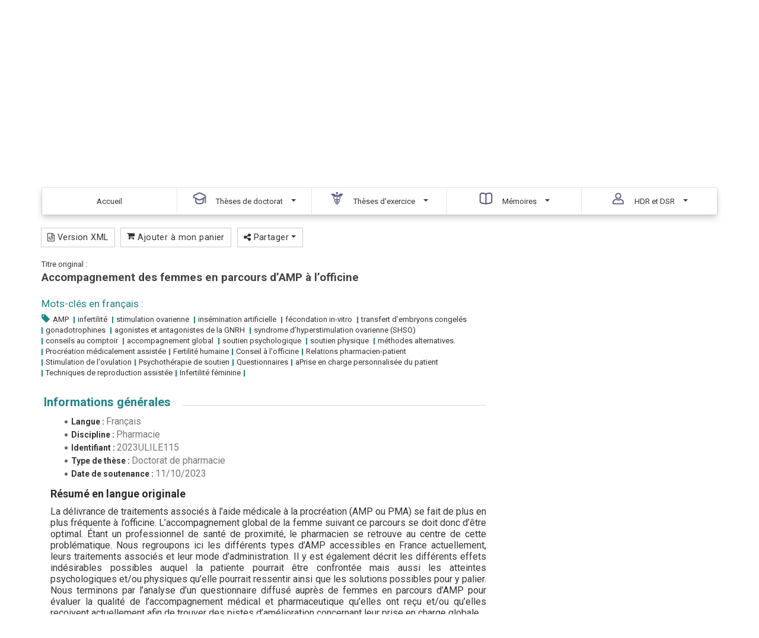

--- FILE ---
content_type: text/html;charset=utf-8
request_url: https://pepite.univ-lille.fr/ori-oai-search/notice/view/univ-lille-41675
body_size: 11138
content:
<!doctype html>
<html id="page_html" lang="fr">
<head>
<meta content="text/html; charset=UTF-8" http-equiv="Content-Type" />
<meta content="2 days" name="revisit-after" />
<meta content="fr" http-equiv="content-language" />
<meta content="width=device-width, initial-scale=1" name="viewport" />

<title>Pépite&#160;|&#160;Accompagnement des femmes en parcours d’AMP à l’officine</title>

<link href="https://pepite.univ-lille.fr/ori-oai-search/js/bootstrap/css/bootstrap.min.css" media="screen" rel="stylesheet" type="text/css"/>
<link href="https://pepite.univ-lille.fr/ori-oai-search/js/rgaa_bibliotheques_javascript-master/bower_components/bootstrapaccessibilityplugin/plugins/css/bootstrap-accessibility.css" rel="stylesheet" type="text/css"/>
<link href="https://pepite.univ-lille.fr/ori-oai-search/js/bootstrap-datepicker/css/bootstrap-datepicker.min.css" rel="stylesheet" type="text/css" />
<link href="https://pepite.univ-lille.fr/ori-oai-search/css/fonts/font-mesr-icons/style.css" rel="stylesheet" type="text/css" />
<link href="https://pepite.univ-lille.fr/ori-oai-search/css/fonts/fontello-supnum/css/fontello.css" rel="stylesheet" type="text/css" />
<link href="https://pepite.univ-lille.fr/ori-oai-search/css/fonts/font-awesome/css/font-awesome.min.css" rel="stylesheet" type="text/css"/>
<link href="https://pepite.univ-lille.fr/ori-oai-search/css/fonts/Open_Sans_Condensed/style.css" rel="stylesheet" type="text/css" />
<link href="https://pepite.univ-lille.fr/ori-oai-search/css/jquery-themes/start/jquery-ui-1.8.9.custom.css" rel="stylesheet" type="text/css" />
<link href="https://pepite.univ-lille.fr/ori-oai-search/css/jquery-autocomplete/jquery.autocomplete.css" rel="stylesheet" type="text/css" />
<link href="https://pepite.univ-lille.fr/ori-oai-search/js/fancybox2/source/jquery.fancybox.css?v=2.1.5" rel="stylesheet" type="text/css" />




<link href="https://pepite.univ-lille.fr/ori-oai-search/css/ori-oai-search.css" rel="stylesheet" type="text/css"/>
<link rel="stylesheet" href="https://pepite.univ-lille.fr/ori-oai-search/css/oos-print.css" type="text/css" media="print"/>
<link rel="stylesheet" href="https://pepite.univ-lille.fr/ori-oai-search/css/oos-print-custom.css" type="text/css" media="print"/>
<link rel="icon" type="image/png" href="https://pepite.univ-lille.fr/ori-oai-search/media/favicon.png"/>
<link rel="shortcut icon" type="image/x-icon" href="https://pepite.univ-lille.fr/ori-oai-search/media/favicon.ico"/>
<link rel="search" type="application/opensearchdescription+xml" title="Moteur de recherche ORI-OAI sur tous les formats" href="https://pepite.univ-lille.fr/ori-oai-search/opensearch/simple_all.xml"/>
<link rel="search" type="application/opensearchdescription+xml" title="Moteur de recherche ORI-OAI (ressources documentaires)" href="https://pepite.univ-lille.fr/ori-oai-search/opensearch/simple_dc.xml"/>
<link rel="search" type="application/opensearchdescription+xml" title="Moteur de recherche ORI-OAI (th\u00E8ses)" href="https://pepite.univ-lille.fr/ori-oai-search/opensearch/simple_tef.xml"/>
<link rel="search" type="application/opensearchdescription+xml" title="Moteur de recherche ORI-OAI (th\u00E8ses doctorat)" href="https://pepite.univ-lille.fr/ori-oai-search/opensearch/simple_tef_doctorat.xml"/>
<link rel="search" type="application/opensearchdescription+xml" title="Moteur de recherche ORI-OAI (th\u00E8ses exercice)" href="https://pepite.univ-lille.fr/ori-oai-search/opensearch/simple_tef_theses_exercice.xml"/>
<link rel="search" type="application/opensearchdescription+xml" title="Moteur de recherche ORI-OAI (M\u00E9moires HDRDSR)" href="https://pepite.univ-lille.fr/ori-oai-search/opensearch/simple_tef_hdrdsr.xml"/>
<link rel="unapi-server" type="application/xml" title="unAPI" href="https://pepite.univ-lille.fr/ori-oai-search/unAPI.html" />
<meta name="description" content="La délivrance de traitements associés à l’aide médicale à la procréation (AMP ou&#10;PMA) se fait de plus en plus fréquente à l’officine.&#10;L’accompagnement global de la femme suivant ce parcours se doit donc d’être&#10;optimal. Étant un professionnel de santé de proximité, le pharmacien se retrouve&#10;au centre de cette problématique. Nous regroupons ici les différents types&#10;d’AMP accessibles en France actuellement, leurs traitements associés et leur&#10;mode d’administration. Il y est également décrit les différents effets indésirables&#10;possibles auquel la patiente pourrait être confrontée mais aussi les atteintes&#10;psychologiques et/ou physiques qu’elle pourrait ressentir ainsi que les&#10;solutions possibles pour y palier.&#10;Nous terminons par l’analyse d’un questionnaire diffusé auprès de femmes en&#10;parcours d’AMP pour évaluer la qualité de l’accompagnement médical et&#10;pharmaceutique qu’elles ont reçu et/ou qu’elles reçoivent actuellement afin de&#10;trouver des pistes d’amélioration concernant leur prise en charge globale."/><meta name="keywords" content="AMP , infertilité , stimulation ovarienne , insémination artificielle , fécondation in-vitro , transfert d’embryons congelés , gonadotrophines , agonistes et antagonistes de la GNRH , syndrome d’hyperstimulation ovarienne&#10;(SHSO) , conseils au comptoir , accompagnement global , soutien psychologique , soutien physique , méthodes alternatives."/></head>
<body class="pagetype-notice render-servlet ff">
<script type="text/javascript">
function addScript(url, content) {
var stringResult = '\x3Cscr' + 'ipt type="text/javascript"';
if (url!='') {
stringResult = stringResult + ' src="' + url + '"';
}
stringResult = stringResult + '>';
if (content!='') {
stringResult = stringResult + content;
}
stringResult = stringResult + '\x3C/scr' + 'ipt>';
document.write(stringResult);
}	
var loadScripts = document.getElementById("orioaisearchLoadedScripts")==null;
if (loadScripts) {
addScript("https://pepite.univ-lille.fr/ori-oai-search/js/jquery-1.9.1.min.js", "");
if (false && up && up.jQuery)
addScript("", "var jQuery = up.jQuery.noConflict(true);	var $ = up.jQuery;");
else addScript("", "var jQuery = $.noConflict(true);	var $ = jQuery;");
addScript("https://pepite.univ-lille.fr/ori-oai-search/js/jquery-ui-1.10.4.custom/js/jquery-ui-1.10.4.custom.min.js", "");addScript("https://pepite.univ-lille.fr/ori-oai-search/js/jquery-ui-1.10.4.custom/js/jquery.ui.datepicker-fr.js", "");
addScript("https://pepite.univ-lille.fr/ori-oai-search/js/jquery.browser.js", "");
addScript("https://pepite.univ-lille.fr/ori-oai-search/js/jquery-sticky-kit/jquery.sticky-kit.min.js", "");
addScript("https://pepite.univ-lille.fr/ori-oai-search/js/jwplayer-6.12/jwplayer.js", "");
addScript("https://pepite.univ-lille.fr/ori-oai-search/js/bootstrap/js/bootstrap.min.js", "");
addScript("https://pepite.univ-lille.fr/ori-oai-search/js/jquery.jNice.js", "");
addScript("https://pepite.univ-lille.fr/ori-oai-search/js/fancybox2/source/jquery.fancybox.pack.js?v=2.1.5", "");
var loadedScriptsTag = document.createElement("div");
loadedScriptsTag.setAttribute("id", "orioaisearchLoadedScripts");
loadedScriptsTag.setAttribute("style", "display: none;");
document.getElementsByTagName("body")[0].appendChild(loadedScriptsTag);
}
</script>
<div id="ori-oai-search" class="pagetype-notice render-servlet">
<nav id="header-top-links" class="navbar navbar-inverse" role="navigation">
<div class="container-fluid container">
<div class="navbar-header">
<button type="button" class="navbar-toggle" 
data-toggle="collapse"
data-target="#header-top-links-nav-content">
<span class="sr-only">Menu</span>
<span class="icon-bar"></span>
<span class="icon-bar"></span>
<span class="icon-bar"></span>
</button>
</div>
<div class="collapse navbar-collapse" id="header-top-links-nav-content">

</div>
</div>
</nav><header id="header" class="head-1 ">
<script src="https://ubib.libanswers.com/load_chat.php?hash=bf351124ea9747e78a3b67de930fd2f6"></script>






<link rel="icon" type="image/png" href="https://pepite-test.univ-lille.fr/ori-oai-search/media/favicon.png"/>
<link rel="shortcut icon" type="image/x-icon" href="https://pepite-test.univ-lille.fr/ori-oai-search/media/favicon.ico"/>
<div class="container">
<div class="zone-identite-container">
<div id="zone-identite">
<div class="logo-wrapper">
<div id="logo" class="logo_site" tabindex="0">

<a href="https://pepite.univ-lille.fr/ori-oai-search/dispatch.html">

<img src="https://pro.univ-lille.fr/typo3conf/ext/ul2fpfb/Resources/Public/assets/img/logos/logo-pepite.png" alt="retour acceuil" style="height: 100px;"></a>
</div>
</div>
<div class="header-right">
<div class="logo-Ulille">
<a href="#"><img src="https://www.univ-lille.fr/typo3conf/ext/ul2fpfb/Resources/Public/assets/img/UL-ROSE-dark-2014.svg" alt="UniversitÃ© de Lille" class="logo-ulille"></a>
</div>
<ul class="list-inline menu-alt">

<li class="menu-alt-item"><a href="https://pepite.univ-lille.fr/ori-oai-search/page.html?pageId=contact" class="menu-alt-item-link" title="Contact">Contact</a></li>
<li class="menu-alt-item"><a href="https://pepite.univ-lille.fr/ori-oai-search/page.html?pageId=aide" class="menu-alt-item-link" title="Aide">Aide</a></li>

<li class="menu-alt-item"><a href="https://www.univ-lille.fr/accessibilite/" target="_blanck" class="menu-alt-item-link">Accessibilit&#233;</a></li> 
</ul>
</div>
</div>
</div>
</div>

<div id="zone-recherche-nav">
<div class="zone-recherche-nav_container">
<div class="navigation_container">
<div class="container">
<div id="main-menu-prompt">Naviguer par&#160;:&#160;</div>
<div typeof="WebPageElement" id="navigation_contenu" class="navbar navbar-default" role="navigation">
<div class="container">
<div class="navbar-header">
<button type="button" class="navbar-toggle" 
data-toggle="collapse"
data-target="#main-menu">
<span class="sr-only">Menu</span>
<span class="icon-bar"></span>
<span class="icon-bar"></span>
<span class="icon-bar"></span>
</button>
</div>
<div id="main-menu" class="navbar-collapse collapse">


<ul id="navigation_principale" class="nav navbar-nav liste_item_navigation navigation_5_items" role="menubar" typeof="SiteNavigationElement">
<li class="item_navigation" role="menuitem">
<a aria-controls="nav_menu_" aria-haspopup="true" class="item_nav_contenu" href="https://pepite.univ-lille.fr/ori-oai-search/index.html" property="url" data-toggle="tooltip" data-container="#ori-oai-search main" title="Accéder à la page : Accueil">	
<span class="niv1">
<span property="name">Accueil</span>
</span>	
</a>
</li>
<li class="item_navigation dropdown" role="menuitem">
<a aria-controls="nav_menu_1" aria-haspopup="true" class="item_nav_contenu dropdown-toggle" href="https://pepite.univ-lille.fr/ori-oai-search/date-search.html?menuKey=tef_doctorat&amp;submenuKey=news" property="url" data-toggle="dropdown" data-html="true" title="Accéder à la recherche : Thèses de doctorat &gt; Nouveautés">
<span class="niv1">
<span class="icone_1"> </span>
<span property="name">Thèses de doctorat</span>	
<span class="caret_container"><b class="caret"></b></span>	
</span>
</a>
<ul class="dropdown-menu">	
<li class="item_navigation item_navigation-dropdown">
<a href="https://pepite.univ-lille.fr/ori-oai-search/date-search.html?menuKey=tef_doctorat&amp;submenuKey=news" property="url" data-toggle="tooltip" data-container="#ori-oai-search main" data-html="true" title="Recherche par date : Thèses de doctorat / Nouveautés">
Nouveautés</a>
</li>
<li class="item_navigation item_navigation-dropdown">
<a href="https://pepite.univ-lille.fr/ori-oai-search/thematic-search.html?menuKey=tef_doctorat&amp;submenuKey=oaiset&amp;init=true" property="url" data-toggle="tooltip" data-container="#ori-oai-search main" data-html="true" title="Recherche thématique : Thèses de doctorat / Par thème">
Par thème</a>
</li>
<li class="item_navigation item_navigation-dropdown">
<a href="https://pepite.univ-lille.fr/ori-oai-search/thematic-search.html?menuKey=tef_doctorat&amp;submenuKey=dates&amp;init=true" property="url" data-toggle="tooltip" data-container="#ori-oai-search main" data-html="true" title="Recherche thématique : Thèses de doctorat / Par année">
Par année</a>
</li>
<li class="item_navigation item_navigation-dropdown">
<a href="https://pepite.univ-lille.fr/ori-oai-search/thematic-search.html?menuKey=tef_doctorat&amp;submenuKey=ecoleDoctorale&amp;init=true" property="url" data-toggle="tooltip" data-container="#ori-oai-search main" data-html="true" title="Recherche thématique : Thèses de doctorat / Par école doctorale">
Par école doctorale</a>
</li>
<li class="item_navigation item_navigation-dropdown">
<a href="https://pepite.univ-lille.fr/ori-oai-search/thematic-search.html?menuKey=tef_doctorat&amp;submenuKey=all&amp;init=true" property="url" data-toggle="tooltip" data-container="#ori-oai-search main" data-html="true" title="Recherche thématique : Thèses de doctorat / Toutes les thèses de doctorat">
Toutes les thèses de doctorat</a>
</li>
</ul>
</li>
<li class="item_navigation dropdown" role="menuitem">
<a aria-controls="nav_menu_2" aria-haspopup="true" class="item_nav_contenu dropdown-toggle" href="https://pepite.univ-lille.fr/ori-oai-search/date-search.html?menuKey=tef_theses_exercice&amp;submenuKey=news" property="url" data-toggle="dropdown" data-html="true" title="Accéder à la recherche : Thèses d'exercice &gt; Nouveautés">
<span class="niv1">
<span class="icone_2"> </span>
<span property="name">Thèses d'exercice</span>	
<span class="caret_container"><b class="caret"></b></span>	
</span>
</a>
<ul class="dropdown-menu">	
<li class="item_navigation item_navigation-dropdown">
<a href="https://pepite.univ-lille.fr/ori-oai-search/date-search.html?menuKey=tef_theses_exercice&amp;submenuKey=news" property="url" data-toggle="tooltip" data-container="#ori-oai-search main" data-html="true" title="Recherche par date : Thèses d'exercice / Nouveautés">
Nouveautés</a>
</li>
<li class="item_navigation item_navigation-dropdown">
<a href="https://pepite.univ-lille.fr/ori-oai-search/thematic-search.html?menuKey=tef_theses_exercice&amp;submenuKey=tef_ex_medecine&amp;init=true" property="url" data-toggle="tooltip" data-container="#ori-oai-search main" data-html="true" title="Recherche thématique : Thèses d'exercice / Médecine">
Médecine</a>
</li>
<li class="item_navigation item_navigation-dropdown">
<a href="https://pepite.univ-lille.fr/ori-oai-search/thematic-search.html?menuKey=tef_theses_exercice&amp;submenuKey=tef_ex_pharmacie&amp;init=true" property="url" data-toggle="tooltip" data-container="#ori-oai-search main" data-html="true" title="Recherche thématique : Thèses d'exercice / Pharmacie">
Pharmacie</a>
</li>
<li class="item_navigation item_navigation-dropdown">
<a href="https://pepite.univ-lille.fr/ori-oai-search/thematic-search.html?menuKey=tef_theses_exercice&amp;submenuKey=tef_ex_chirurgie_dentaire&amp;init=true" property="url" data-toggle="tooltip" data-container="#ori-oai-search main" data-html="true" title="Recherche thématique : Thèses d'exercice / Chirurgie dentaire">
Chirurgie dentaire</a>
</li>
<li class="item_navigation item_navigation-dropdown">
<a href="https://pepite.univ-lille.fr/ori-oai-search/thematic-search.html?menuKey=tef_theses_exercice&amp;submenuKey=dates&amp;init=true" property="url" data-toggle="tooltip" data-container="#ori-oai-search main" data-html="true" title="Recherche thématique : Thèses d'exercice / Par année">
Par année</a>
</li>
<li class="item_navigation item_navigation-dropdown">
<a href="https://pepite.univ-lille.fr/ori-oai-search/thematic-search.html?menuKey=tef_theses_exercice&amp;submenuKey=all&amp;init=true" property="url" data-toggle="tooltip" data-container="#ori-oai-search main" data-html="true" title="Recherche thématique : Thèses d'exercice / Toutes les thèses d'exercice">
Toutes les thèses d'exercice</a>
</li>
</ul>
</li>
<li class="item_navigation dropdown" role="menuitem">
<a aria-controls="nav_menu_3" aria-haspopup="true" class="item_nav_contenu dropdown-toggle" href="https://pepite.univ-lille.fr/ori-oai-search/date-search.html?menuKey=dc&amp;submenuKey=news" property="url" data-toggle="dropdown" data-html="true" title="Accéder à la recherche : Mémoires &gt; Nouveautés">
<span class="niv1">
<span class="icone_3"> </span>
<span property="name">Mémoires</span>	
<span class="caret_container"><b class="caret"></b></span>	
</span>
</a>
<ul class="dropdown-menu">	
<li class="item_navigation item_navigation-dropdown">
<a href="https://pepite.univ-lille.fr/ori-oai-search/date-search.html?menuKey=dc&amp;submenuKey=news" property="url" data-toggle="tooltip" data-container="#ori-oai-search main" data-html="true" title="Recherche par date : Mémoires / Nouveautés">
Nouveautés</a>
</li>
<li class="item_navigation item_navigation-dropdown">
<a href="https://pepite.univ-lille.fr/ori-oai-search/thematic-search.html?menuKey=dc&amp;submenuKey=composante&amp;init=true" property="url" data-toggle="tooltip" data-container="#ori-oai-search main" data-html="true" title="Recherche thématique : Mémoires / Par faculté / école">
Par faculté / école</a>
</li>
<li class="item_navigation item_navigation-dropdown">
<a href="https://pepite.univ-lille.fr/ori-oai-search/thematic-search.html?menuKey=dc&amp;submenuKey=type_mention&amp;init=true" property="url" data-toggle="tooltip" data-container="#ori-oai-search main" data-html="true" title="Recherche thématique : Mémoires / Par discipline">
Par discipline</a>
</li>
<li class="item_navigation item_navigation-dropdown">
<a href="https://pepite.univ-lille.fr/ori-oai-search/thematic-search.html?menuKey=dc&amp;submenuKey=type_parcours&amp;init=true" property="url" data-toggle="tooltip" data-container="#ori-oai-search main" data-html="true" title="Recherche thématique : Mémoires / Par parcours">
Par parcours</a>
</li>
<li class="item_navigation item_navigation-dropdown">
<a href="https://pepite.univ-lille.fr/ori-oai-search/thematic-search.html?menuKey=dc&amp;submenuKey=dates&amp;init=true" property="url" data-toggle="tooltip" data-container="#ori-oai-search main" data-html="true" title="Recherche thématique : Mémoires / Par année">
Par année</a>
</li>
<li class="item_navigation item_navigation-dropdown">
<a href="https://pepite.univ-lille.fr/ori-oai-search/thematic-search.html?menuKey=dc&amp;submenuKey=all&amp;init=true" property="url" data-toggle="tooltip" data-container="#ori-oai-search main" data-html="true" title="Recherche thématique : Mémoires / Tous les mémoires">
Tous les mémoires</a>
</li>
</ul>
</li>
<li class="item_navigation dropdown" role="menuitem">
<a aria-controls="nav_menu_4" aria-haspopup="true" class="item_nav_contenu dropdown-toggle" href="https://pepite.univ-lille.fr/ori-oai-search/date-search.html?menuKey=tef_hdrdsr&amp;submenuKey=news" property="url" data-toggle="dropdown" data-html="true" title="Accéder à la recherche : HDR et DSR &gt; Nouveautés">
<span class="niv1">
<span class="icone_4"> </span>
<span property="name">HDR et DSR</span>	
<span class="caret_container"><b class="caret"></b></span>	
</span>
</a>
<ul class="dropdown-menu">	
<li class="item_navigation item_navigation-dropdown">
<a href="https://pepite.univ-lille.fr/ori-oai-search/date-search.html?menuKey=tef_hdrdsr&amp;submenuKey=news" property="url" data-toggle="tooltip" data-container="#ori-oai-search main" data-html="true" title="Recherche par date : HDR et DSR / Nouveautés">
Nouveautés</a>
</li>
<li class="item_navigation item_navigation-dropdown">
<a href="https://pepite.univ-lille.fr/ori-oai-search/thematic-search.html?menuKey=tef_hdrdsr&amp;submenuKey=oaiset&amp;init=true" property="url" data-toggle="tooltip" data-container="#ori-oai-search main" data-html="true" title="Recherche thématique : HDR et DSR / Par thème">
Par thème</a>
</li>
<li class="item_navigation item_navigation-dropdown">
<a href="https://pepite.univ-lille.fr/ori-oai-search/thematic-search.html?menuKey=tef_hdrdsr&amp;submenuKey=dates&amp;init=true" property="url" data-toggle="tooltip" data-container="#ori-oai-search main" data-html="true" title="Recherche thématique : HDR et DSR / Par année">
Par année</a>
</li>
<li class="item_navigation item_navigation-dropdown">
<a href="https://pepite.univ-lille.fr/ori-oai-search/thematic-search.html?menuKey=tef_hdrdsr&amp;submenuKey=ecoleDoctorale&amp;init=true" property="url" data-toggle="tooltip" data-container="#ori-oai-search main" data-html="true" title="Recherche thématique : HDR et DSR / Par école doctorale">
Par école doctorale</a>
</li>
<li class="item_navigation item_navigation-dropdown">
<a href="https://pepite.univ-lille.fr/ori-oai-search/thematic-search.html?menuKey=tef_hdrdsr&amp;submenuKey=all&amp;init=true" property="url" data-toggle="tooltip" data-container="#ori-oai-search main" data-html="true" title="Recherche thématique : HDR et DSR / Toutes les HDR et DSR">
Toutes les HDR et DSR</a>
</li>
</ul>
</li>
</ul>
</div>
</div>
</div>
<div class="aligner"></div>
</div>
</div>
<a accesskey="s"></a>
<div id="breadcrumb" class="col-xs-12 col-sm-12 col-md-12 col-lg-12" role="navigation">
<div class="container">
<span class="breadcrumb-prompt">
Vous êtes ici&#32;:&#32;
</span>
<ol typeof="BreadcrumbList" vocab="http://schema.org/">
<li typeof="ListItem" property="itemListElement">
<a href="https://pepite.univ-lille.fr/ori-oai-search/index.html" typeof="WebPage" property="item" data-toggle="tooltip" data-container="#ori-oai-search main" title="Accéder à la page : Accueil">
<span property="name">Accueil</span>
</a>
<meta content="1" property="position"/>
</li>
<li typeof="ListItem" property="itemListElement">
<span class="titre_fil_ariane niveau-en-cours" typeof="WebPage" property="item">
<span property="name">Accompagnement des femmes en parcours d’AMP à l’officine</span>
</span>
<meta content="2" property="position"/>
</li>
</ol>
</div>
</div></div>
</div>
</header><main role="main" id="ori-oai-search-main" >
<div class="modular-row2-11-0">
<div class="container">
<div class="row">
<div class="col-lg-12 col-md-12 col-sm-12 col-xs-12 zone-mod-100">
<div class="bloc_modulaire moteur_ressource pagetype-notice" id="main-content-container">

<div id="form_bloc_ressource" class="simple-search ">
<div class="container">
<form id="simple-search-form" name="simple_search_form" method="get" action="https://pepite.univ-lille.fr/ori-oai-search/simple-search.html" class="jNice">
<input type="hidden" class="input-hidden" name="menuKey" value="all"/>
<input type="hidden" class="input-hidden" name="submenuKey" value="advanced"/>
<input type="hidden" class="input-hidden" name="fieldId" value="simple_all"/>
<a href="dc.title_tag_LANG,dc.description_tag_LANG,dc.subject_tag_LANG,dc.creator_tag,dc.contributor_tag,dc.publisher_tag,tef.title_tag_LANG,tef.abstract_tag_LANG,tef.subject_tag_LANG,tef.auteur_tag,tef.thesis.degree.grantor.nom_tag,tef.thesis.degree.discipline_tag_LANG,tef.ecoleDoctorale.nom_tag,tef.partenaireRecherche.laboratoire.nom_tag,tef.directeurThese_tag" style="display: none;" id="simple-search-form-query_autocomplete-metadatas"></a>

<a href="" style="display: none;" id="simple-search-form-query_autocomplete-filter-request"></a>
<a href="all" style="display: none;" id="simple-search-form-query_menuKey"></a>
<a href="advanced" style="display: none;" id="simple-search-form-query_submenuKey"></a>
<a href="simple-search-form-query_autocomplete-languages" style="display: none;" id="simple-search-form-query_autocomplete-languages-field-to-use"></a>
<a href="_fr,_en," style="display: none;" id="simple-search-form-query_autocomplete-languages"></a>
<div class="input-group col-xs-12">
<span class="input-group-addon"><i class="fa fa-search"></i></span>
<input type="search" value="" aria-label="Recherche avancée"
placeholder="Rechercher" id="simple-search-form-query"
class="input_form form-control ui-autocomplete-input input-text input-text-search simple-search-form-query"
accesskey="h" autocomplete="off" name="light-request"
size="25" title="Recherche avancée" role="textbox"
aria-autocomplete="list" aria-haspopup="true"/>
<span class="input-group-btn hidden-xs">
<button id="search_valid" name="search_valid" class="btn btn-default simple-search-form-submit" type="submit">Rechercher</button>
</span>
</div>
</form>
<script type="application/ld+json">
{
"@context": "http://schema.org",
"@type": "WebSite",
"url": "https://pepite.univ-lille.fr/ori-oai-search/",
"potentialAction": {
"@type": "SearchAction",
"target": "https://pepite.univ-lille.fr/ori-oai-search/simple-search.html?menuKey=all&submenuKey=advanced&fieldId=simple_all&light-request={search_term_string}",
"query-input": "required name=search_term_string"
}
}
</script>
<div id="simple-search-links">
<ul>



<ul class="cart-home" id="cart-home">
<li>
<a rel="nofollow" href="https://pepite.univ-lille.fr/ori-oai-search/cart.html" data-toggle="tooltip" data-container="#ori-oai-search main" title="Voir mon panier" id="cart-home">
<i class="fa fa-shopping-cart fa-lg" aria-hidden="true"></i>&#160;Mon panier<span class="badge">0</span>
</a>
</li>
</ul>

<li>
<a href="https://pepite.univ-lille.fr/ori-oai-search/page.html?pageId=tuto-video" class="simple-search-link" data-toggle="tooltip" data-container="#ori-oai-search main" title="Accéder à la page : Tuto vidéo">Tuto vidéo</a>
</li>


<li class="simple-search-advanced-link">
<a href="https://pepite.univ-lille.fr/ori-oai-search/advanced-search.html?menuKey=all&amp;submenuKey=advanced" class="simple-search-link lightbox" data-toggle="tooltip" data-container="#ori-oai-search main" title="Accéder à la recherche : Recherche avancée">Recherche avancée</a>

</li>

<li class="simple-search-news-link">
<a href="https://pepite.univ-lille.fr/ori-oai-search/date-search.html?menuKey=all&amp;submenuKey=news" class="simple-search-link last" data-toggle="tooltip" data-container="#ori-oai-search main" title="Accéder à la recherche : Nouveautés">Nouveautés</a>
<a href="https://pepite.univ-lille.fr/ori-oai-search/date-search.html?menuKey=all&amp;submenuKey=news" class="simple-search-link last" data-toggle="tooltip" data-container="#ori-oai-search main" title="" /> </a>
</li>
</ul>
</div>
</div>
</div>
<div class="row" id="main-content">
<div class="page-content col-lg-12 col-md-12 col-sm-12 col-xs-12">

<div id="page-content" class="row notice-content">
<div id="main-icons" class="notice-main-icons btn-group">
<a rel="nofollow" class="btn btn-default btn-sm print" href="https://pepite.univ-lille.fr/ori-oai-search/notice/view/univ-lille-41675?print=true" data-toggle="tooltip" data-container="#ori-oai-search main" title="Imprimer cette fiche descriptive&#160;(nouvelle fenêtre)" target="_blank">
<span class="fa fa-print" aria-hidden="true"></span>&#160;Imprimer</a>

<a rel="nofollow" class="btn btn-default btn-sm export-xml" href="https://pepite.univ-lille.fr/ori-oai-search/notice/view/univ-lille-41675/tef/xml" data-toggle="tooltip" data-container="#ori-oai-search main" title="Exporter la fiche descriptive en version native XML">
<span class="fa fa-file-code-o" aria-hidden="true"></span>&#160;Version XML</a>
<a rel="nofollow" class="btn btn-default btn-sm cart-access" href="https://pepite.univ-lille.fr/ori-oai-search/notice/view/univ-lille-41675?add-cart=univ-lille-41675&amp;cart-namespace=http://www.abes.fr/abes/documents/tef" data-toggle="tooltip" data-container="#ori-oai-search main" title="Ajouter à mon panier">
<span class="fa-stack">
<span class="fa fa-shopping-cart" aria-hidden="true"></span>
</span>&#160;Ajouter à mon panier</a>

<div class="btn-group share">
<button type="button" class="btn btn-default btn-sm dropdown-toggle" data-toggle="dropdown" title="Partager cette ressource" aria-haspopup="true" aria-expanded="false">
<span class="fa fa-share-alt" aria-hidden="true"></span>&#160;Partager&#160;<span class="caret"></span>
</button>
<ul class="dropdown-menu liste_liens_partager">
<li class="lien_partager facebook">
<a href="http://www.facebook.com/sharer.php?u=https%3A%2F%2Fpepite.univ-lille.fr%2Fori-oai-search%2Fnotice%2Fview%2Funiv-lille-41675" rel="nofollow" target="_blank" data-toggle="tooltip" data-container="#ori-oai-search main" title="Partager sur Facebook&#160;(nouvelle fenêtre)" onclick=";">
<i class="fa fa-facebook"></i>&#160;Sur Facebook</a>
</li>
<li class="lien_partager twitter">
<a href="https://twitter.com/intent/tweet?text=Accompagnement des femmes en parcours d’AMP à l’officine&amp;url=https%3A%2F%2Fpepite.univ-lille.fr%2Fori-oai-search%2Fnotice%2Fview%2Funiv-lille-41675" rel="nofollow" target="_blank" data-toggle="tooltip" data-container="#ori-oai-search main" title="Partager sur Twitter&#160;(nouvelle fenêtre)" onclick=";">
<i class="fa fa-twitter"></i>&#160;Sur Twitter</a>
</li>
<li class="lien_partager linkedin">
<a href="http://www.linkedin.com/shareArticle?mini=true&amp;url=https%3A%2F%2Fpepite.univ-lille.fr%2Fori-oai-search%2Fnotice%2Fview%2Funiv-lille-41675&amp;title=Accompagnement des femmes en parcours d’AMP à l’officine" rel="nofollow" target="_blank" data-toggle="tooltip" data-container="#ori-oai-search main" title="Partager sur LinkedIn&#160;(nouvelle fenêtre)" onclick=";">
<i class="fa fa-linkedin"></i>&#160;Sur LinkedIn</a>
</li>
<li class="lien_partager viadeo">
<a href="http://www.viadeo.com/shareit/share/?url=https%3A%2F%2Fpepite.univ-lille.fr%2Fori-oai-search%2Fnotice%2Fview%2Funiv-lille-41675&amp;title=Accompagnement des femmes en parcours d’AMP à l’officine" rel="nofollow" target="_blank" data-toggle="tooltip" data-container="#ori-oai-search main" title="Partager sur Viadeo&#160;(nouvelle fenêtre)" onclick=";">
<i class="supnum-icon icon-viadeo"></i>&#160;Sur Viadeo</a>
</li>

</ul></div>
</div>
<abbr class="unapi-id" title="univ-lille-41675_____tef.ris_fr"></abbr>

<div xmlns:xsi="http://www.w3.org/2001/XMLSchema-instance" xmlns:xs="http://www.w3.org/2001/XMLSchema" xmlns:oai_dc="http://www.openarchives.org/OAI/2.0/oai_dc/" xmlns:xlink="http://www.w3.org/1999/xlink" xmlns:mads="http://www.loc.gov/mads/" xmlns:dcterms="http://purl.org/dc/terms/" xmlns:metsRights="http://cosimo.stanford.edu/sdr/metsrights/" xmlns:mets="http://www.loc.gov/METS/" xmlns:tef="http://www.abes.fr/abes/documents/tef" xmlns:oaidc="http://www.openarchives.org/OAI/2.0/oai_dc/" xmlns:dc="http://purl.org/dc/elements/1.1/" xmlns:fo="http://www.w3.org/1999/XSL/Format" xmlns:fmt="http://java.sun.com/jsp/jstl/fmt" data-noticeRepository="&lt;img src=&quot;https://pepite.univ-lille.fr/ori-oai-search/media/repositories/workflow.png&quot; alt=&quot;Ressource locale&quot;/&gt;" data-noticeId="univ-lille-41675" class="notice-wrapper-content col-lg-8 col-md-8"><div class="label_ressource"><span>Titre original :</span></div><div class="titre_ressource"><h4>Accompagnement des femmes en parcours d’AMP à l’officine </h4></div><div class="label_ressource"/><div class="titre_ressource"><h4></h4></div><div class="entete_ressource"><div class="visuel_ressource"/><div class="themes_ressource"><span>Mots-clés en français :</span><ul class="themes_liste_ressource"><li>AMP </li><li>infertilité </li><li>stimulation ovarienne </li><li>insémination artificielle </li><li>fécondation in-vitro </li><li>transfert d’embryons congelés </li><li>gonadotrophines </li><li>agonistes et antagonistes de la GNRH </li><li>syndrome d’hyperstimulation ovarienne
(SHSO) </li><li>conseils au comptoir </li><li>accompagnement global </li><li>soutien psychologique </li><li>soutien physique </li><li>méthodes alternatives.</li><br/><li>Procréation médicalement assistée</li><li>Fertilité humaine</li><li>Conseil à l'officine</li><li>Relations pharmacien-patient</li><li>Stimulation de l'ovulation‎</li><li>Psychothérapie de soutien</li><li>Questionnaires</li><li>aPrise en charge personnalisée du patient</li><li>Techniques de reproduction assistée</li><li>Infertilité féminine</li></li><li></ul></div></div><div class="text-from-editor"><div class="content_ressource"><div class="content_ressource-content"><div class="general"><div id="tef-general-bloc-title" class="notice-bloc-title-open"><h3><a data-speed="slow" data-linkClosedClass="notice-bloc-title-closed" data-linkOpenClass="notice-bloc-title-open" data-linkAreaId="tef-general-bloc-title" data-expandAreaId="tef-general-values" href="#" id="ori-oai-help-href-description_tef-general-bloc-title">Informations générales</a></h3></div><div id="tef-general-values" class="notice-bloc-content"><ul><li><span class="mise_en_avant">Langue : </span><span class="element-value">Français</span></li><li><span class="mise_en_avant">Discipline : </span><span class="element-value">Pharmacie</span></li><li><span class="mise_en_avant">Identifiant : </span><span class="element-value">2023ULILE115</span></li><li><span class="mise_en_avant">Type de thèse : </span><span class="element-value">Doctorat de pharmacie</span></li><li><span class="mise_en_avant">Date de soutenance : </span><span class="date_creation">11/10/2023</span></li></ul><h4>Résumé en langue originale</h4><p>La délivrance de traitements associés à l’aide médicale à la procréation (AMP ou
PMA) se fait de plus en plus fréquente à l’officine.
L’accompagnement global de la femme suivant ce parcours se doit donc d’être
optimal. Étant un professionnel de santé de proximité, le pharmacien se retrouve
au centre de cette problématique. Nous regroupons ici les différents types
d’AMP accessibles en France actuellement, leurs traitements associés et leur
mode d’administration. Il y est également décrit les différents effets indésirables
possibles auquel la patiente pourrait être confrontée mais aussi les atteintes
psychologiques et/ou physiques qu’elle pourrait ressentir ainsi que les
solutions possibles pour y palier.
Nous terminons par l’analyse d’un questionnaire diffusé auprès de femmes en
parcours d’AMP pour évaluer la qualité de l’accompagnement médical et
pharmaceutique qu’elles ont reçu et/ou qu’elles reçoivent actuellement afin de
trouver des pistes d’amélioration concernant leur prise en charge globale.</p></div></div><div class="contributor"><div id="tef-contributor-bloc-title" class="notice-bloc-title-open"><h3><a data-speed="slow" data-linkClosedClass="notice-bloc-title-closed" data-linkOpenClass="notice-bloc-title-open" data-linkAreaId="tef-contributor-bloc-title" data-expandAreaId="tef-contributor-values" href="#" id="ori-oai-help-href-description_tef-contributor-bloc-title">Informations sur les contributeurs</a></h3></div><div id="tef-contributor-values" class="notice-bloc-content"><ul><li><span class="mise_en_avant">Directeur(s) de thèse : </span><span class="element-value"><span class="span-description element-value" id="span_GressierBernard">Gressier, Bernard</span><script type="text/javascript">
$(function() {
$("span#span_GressierBernard").tooltip({
position: {my:"left+15 center",at:"right center"},
tooltipClass: "ori-oai-notice-tooltip",
//position: {my:"bottom-10",at:"right"},
content: function(response) {
return $("div#ori-person-panel_GressierBernard").html();
}
});
});
</script></span></li></ul></div></div></div></div></div></div><div xmlns:xsi="http://www.w3.org/2001/XMLSchema-instance" xmlns:xs="http://www.w3.org/2001/XMLSchema" xmlns:oai_dc="http://www.openarchives.org/OAI/2.0/oai_dc/" xmlns:xlink="http://www.w3.org/1999/xlink" xmlns:mads="http://www.loc.gov/mads/" xmlns:dcterms="http://purl.org/dc/terms/" xmlns:metsRights="http://cosimo.stanford.edu/sdr/metsrights/" xmlns:mets="http://www.loc.gov/METS/" xmlns:tef="http://www.abes.fr/abes/documents/tef" xmlns:oaidc="http://www.openarchives.org/OAI/2.0/oai_dc/" xmlns:dc="http://purl.org/dc/elements/1.1/" xmlns:fo="http://www.w3.org/1999/XSL/Format" xmlns:fmt="http://java.sun.com/jsp/jstl/fmt" class="col-lg-4 col-md-4 col-sm-12"><div class="ressource_colonne_droite"><div class="row"><div class="isotope isotope-container"><div class="encadre col-lg-12 col-md-12 col-sm-6 col-xs-12 isotope-element isotope-item"><div class="contenu_encadre"><div class="row"><div class="bloc_titre col-lg-12 col-md-12 col-sm-12 col-xs-12"><h2>AUTEUR</h2></div><div class="bloc_liste col-lg-12 col-md-12 col-sm-12 col-xs-12"><ul><li><span class="span-description element-value" id="span_LempereurCharlotte">Lempereur, Charlotte</span><script type="text/javascript">
$(function() {
$("span#span_LempereurCharlotte").tooltip({
position: {my:"left+15 center",at:"right center"},
tooltipClass: "ori-oai-notice-tooltip",
//position: {my:"bottom-10",at:"right"},
content: function(response) {
return $("div#ori-person-panel_LempereurCharlotte").html();
}
});
});
</script><br/></li></ul></div></div></div></div><div class="encadre col-lg-12 col-md-12 col-sm-6 col-xs-12 isotope-element isotope-item"><div class="contenu_encadre"><div class="info_droit"><span class="element-title">Droits d'auteur : </span><span class="element-value">Ce document est protégé en vertu du Code de la Propriété Intellectuelle.</span><br/></div><span class="important-min">Accès libre</span><br/><div class="lien_ressource"><a class="action link application_pdf" href="https://pepite-depot.univ-lille.fr/LIBRE/Th_Pharma/2023/2023ULILE115.pdf" target="_blank" title="Accédez à la thèse Accompagnement des femmes en parcours d’AMP à l’officine (nouvelle fenêtre)" data-toggle="tooltip" data-placement="top">Accéder au document</a><img title="???web.label.results.rights.auth_not_ok.longdesc???" alt="???web.label.results.rights.auth_not_ok???" src="https://pepite.univ-lille.fr/ori-oai-search/media/rights_auth_not_ok_16px.png" class="rights rights-auth_not_ok"/></div></div></div></div></div></div></div>
</div>

</div>
</div></div>
</div>
</div>
</div>
</div>
</main><footer class="col-lg-12 col-md-12 col-sm12 col-xs-12" id="footer" role="contentinfo">
<div id="totop" role="button" aria-label="Remont&#233;e haut de page"
class="fixe_totop">
<i class="fa fa-chevron-up"></i>
</div>
<div id="copyright" role="navigation">
<div class="container">
<div id="bottom-nav-and-copyright" role="navigation">
<div class="text-from-editor">
<script type="text/javascript">
var _paq = window._paq = window._paq || [];
/* tracker methods like "setCustomDimension" should be called before "trackPageView" */
_paq.push(['trackPageView']);
_paq.push(['enableLinkTracking']);
(function() {
var u="https://piwik.univ-lille.fr/";
_paq.push(['setTrackerUrl', u+'piwik.php']);
_paq.push(['setSiteId', '151']);
var d=document, g=d.createElement('script'), s=d.getElementsByTagName('script')[0];
g.type='text/javascript'; g.async=true; g.src=u+'piwik.js'; s.parentNode.insertBefore(g,s);
})();
</script>
<ul>
<li><a href="https://pepite.univ-lille.fr/ori-oai-search/page.html?pageId=a-propos" class="static-page " title="Accéder à la page : À propos">À propos</a></li>
<li><a href="https://pepite.univ-lille.fr/ori-oai-search/page.html?pageId=contact" class="static-page " title="Accéder à la page : Contact">Contact</a></li>
<li><a href="https://pepite.univ-lille.fr/ori-oai-search/page.html?pageId=aide" class="static-page " title="Accéder à la page : Aide">Aide</a></li>
<li><a href="https://pepite.univ-lille.fr/ori-oai-search/page.html?pageId=formulaire" class="static-page " title="Accéder à la page : Information aux auteurs">Information aux auteurs</a></li>
<li><a href="https://pepite.univ-lille.fr/ori-oai-search/page.html?pageId=mentions-legales" class="static-page last" title="Accéder à la page : Mentions légales">Mentions légales</a></li>
</ul>
<p>
ORI-OAI-search 2.1.0 - &#169; 2006-2019 <a href="http://www.ori-oai.org" title="Site web du projet ORI-OAI" target="_blank">ORI-OAI</a></p></div>
</div>
</div>
</div>
<div style="display: none;" id="topbar-cookie-container" class="cookie-hyperion">
<div id="topbar-cookie" class="disclaimer_bottom">
<div id="cookie-hyperion">
<div id="content-text-cookie">
<div id="text-cookie" class="col-lg-8 col-md-8 col-sm-8 col-xs-12">
<p>
En poursuivant votre navigation, vous acceptez l'utilisation de
cookies ï¿½ des fins statistiques et de personnalisation.<br>Pour
<a class="lien_zone_centrale" href="/cid94574/mentions-legales.html#cookies">en savoir
plus et paramï¿½trer les cookies</a>
</p>
</div>
</div>
<div id="content-button-cookie"
class="col-lg-4 col-md-4 col-sm-4 col-xs-12">
<button id="button-cookie" onclick="disclaimer_cookie();">Fermer</button>
</div>
</div>
</div>
</div>
</footer></div>
<script src="https://pepite.univ-lille.fr/ori-oai-search/js/template_corex/vendors/isotope/jquery.isotope.min.js" type="text/javascript"></script>
<script src="https://pepite.univ-lille.fr/ori-oai-search/js/template_corex/vendors/isotope/jquery.isotope.sloppy-masonry.min.js" type="text/javascript"></script>
<script src="https://pepite.univ-lille.fr/ori-oai-search/js/images_loaded/imagesloaded.min.js" type="text/javascript"></script>
<script src="https://pepite.univ-lille.fr/ori-oai-search/js/template_corex/js/script.js" type="text/javascript"></script> 
<script type="text/javascript">
jQuery(function(){
/**** Lancement du sticky pour la colonne de droite sur les ressources ****/
jQuery(".ressource_colonne_droite").parent().stick_in_parent().on("sticky_kit:bottom", function(e){
jQuery(this).parent().css('position', 'static');	
});
/**** Facettes gauches fixes au scroll ****/
var windowY;
var refineSearchObject = jQuery("#refine-search_sections-navigation");
if (refineSearchObject.length) {
var refineSearchParentObject = refineSearchObject.parent();
var scrolladY = refineSearchParentObject.offset().top;
function initObjectPosition(object) {
object.css({
marginTop: 0,
transition: 'all 0.1s ease-out'
});
}
function setFixedObjectPosition(object, top) {
object.css({
marginTop: top,
transition: 'all 0.1s ease-out'
});
}
function checkRefineSearchPosition(upScroll) {
scrolladY = refineSearchParentObject.offset().top;
if (jQuery(window).width()>=992) {
var headerNavbarFixedTopObject = jQuery("#header");
var headerNavbarFixedTopVisible = headerNavbarFixedTopObject.is(":visible");
var headerNavbarFixedTopHeight = headerNavbarFixedTopObject.height();
if (jQuery.browser.msie) {
windowY = jQuery(window).scrollTop();
}
else {
windowY = jQuery(window).attr("scrollY");
}
var viewportTop = windowY;
var viewportBottom = windowY + jQuery(window).height();
var refineSearchObjectTop = refineSearchObject.offset().top;
var refineSearchObjectTopAfterViewportTop = (refineSearchObjectTop>(viewportTop+headerNavbarFixedTopHeight));
var refineSearchObjectTopVisible = (refineSearchObjectTopAfterViewportTop && refineSearchObjectTop<viewportBottom);
var refineSearchObjectBottom = refineSearchObject.offset().top+refineSearchObject.height();
var refineSearchObjectBottomBeforeViewportBottom = (refineSearchObjectBottom<viewportBottom);
var refineSearchObjectBottomVisible = (refineSearchObjectBottom>(viewportTop+headerNavbarFixedTopHeight) && refineSearchObjectBottomBeforeViewportBottom);
var mainObject = jQuery("main");
var mainObjectBottom = mainObject.offset().top+mainObject.height();
var spaceBetweenMainBottomAndRefineSearchObjectBottom = mainObjectBottom-refineSearchObjectBottom;
var nextNewMargin = windowY-scrolladY;/*+headerNavbarFixedTopHeight;*/
var marginBefore = parseInt(refineSearchObject.css("margin-top").replace("px", ""));
var maxNewMargin = marginBefore + (spaceBetweenMainBottomAndRefineSearchObjectBottom-100);
nextNewMargin = Math.min(nextNewMargin, maxNewMargin);
if (windowY > scrolladY) {
if (!(!refineSearchObjectTopAfterViewportTop && !refineSearchObjectBottomBeforeViewportBottom) && ((!upScroll && refineSearchObjectBottomBeforeViewportBottom) || (upScroll))) {
setFixedObjectPosition(refineSearchObject, nextNewMargin);
}
}
else {
initObjectPosition(refineSearchObject);
}
}
}
jQuery(window).resize(function() {
initObjectPosition(refineSearchObject);
checkRefineSearchPosition(true);
});
var lastScrollTop = 0;
jQuery(window).scroll(function () {
clearTimeout($.data(this, 'scrollTimer'));
$.data(this, 'scrollTimer', setTimeout(function() {
var st = $(this).scrollTop();
if (st > lastScrollTop) {
// downscroll code
checkRefineSearchPosition(false);
}
else {
// upscroll code
checkRefineSearchPosition(true);
}
lastScrollTop = st;
}, 250));
});
}
/**** Gestion Scroll pour la navigation latï¿½ral des contenus ****/
jQuery(window).scroll(function () {
var hauteur_page = jQuery('#page_html').height();
var hauteur_footer = $('footer').height();
var hauteur_fixe_nav = 450; //Hauteur a laquelle on fixe l'element par rapport au top
var hauteur_item = 180; //Hauteur de l'item Navigation
var margin_bot = 100; //Ecart par rapport au footer
if (jQuery(window).scrollTop() < (hauteur_page - (hauteur_fixe_nav + hauteur_item + margin_bot + hauteur_footer))){
$('.global_container_nav').addClass('fixed');
$('.global_container_nav').removeClass('max_bottom');
}
else {
$('.global_container_nav').removeClass('fixed');
$('.global_container_nav').addClass('max_bottom');
}
});
});
</script>
<script type="text/javascript"> 
var ajaxAutocomplete = 0;
ajaxAutocomplete = 1;
var ajaxAdvanced = 0;
ajaxAdvanced = 1;
var ajaxNotice = 0;
ajaxNotice = 1;
var autocompleteJson = 'https://pepite.univ-lille.fr/ori-oai-search/autocomplete.json';
var imagesPath = 'https://pepite.univ-lille.fr/ori-oai-search/media/';
var renderMode = 'servlet';
var userLang = 'fr';
var trackPericles = 0;
</script>
<script type="text/javascript" src="https://pepite.univ-lille.fr/ori-oai-search/js/ajax-custom.js"></script>
<script type="text/javascript" src="https://pepite.univ-lille.fr/ori-oai-search/js/ajax.js"></script>
<script type="text/javascript"> 
/* first ajax loading */
jQuery(document).ready(function() {
var rootNodeSelector = '#ori-oai-search';
jQuery(rootNodeSelector+":not(.lightbox),.fancybox-skin").off();
loadAjax(rootNodeSelector);
////////////////////////////////////////////////////////////////////////////////
// pour ajouter un bord autour des zones en focus (input, select)
jQuery("body").on("focus", rootNodeSelector+" input[readonly!='readonly'], #ori-oai-search select", function() {
jQuery(this).addClass("input-focus");
});
jQuery("body").on("blur", rootNodeSelector+" input[readonly!='readonly'], #ori-oai-search select", function() {
jQuery(this).removeClass("input-focus");
});
var indexSimpleSearchForm = jQuery(rootNodeSelector+".render-servlet #index-simple-search #simple-search-form-query");
if (indexSimpleSearchForm.length>0) {
indexSimpleSearchForm.focus();
}
////////////////////////////////////////////////////////////////////////////////
// pour eviter le comportement du click sur le lien dans les autocomplete
jQuery(rootNodeSelector+":not(.lightbox),.fancybox-skin").on("click", "a[role='menuitem']", function(e) {
e.preventDefault();
});
////////////////////////////////////////////////////////////////////////////////
// navigation on facet pages
jQuery(rootNodeSelector+":not(.lightbox),.fancybox-skin").on("click", "a[data-refineIndexPage]", function(e) {
e.preventDefault();
var refineIndexPage = jQuery(this).attr("data-refineIndexPage");
var refineSearchHrefId = jQuery(this).attr("data-refineSearchHrefId");
var refineChoiceValuesId = jQuery(this).attr("data-refineChoiceValuesId");
// search open brother
var selectedHrefBefore = jQuery(this).parent().children("a[class='navigation-pages-selected']");
var refineSearchHrefIdBefore = selectedHrefBefore.attr("data-refineSearchHrefId");
var refineChoiceValuesIdBefore = selectedHrefBefore.attr("data-refineChoiceValuesId");
jQuery("#"+refineSearchHrefIdBefore).attr("class", "navigation-pages");
jQuery("#"+refineChoiceValuesIdBefore).fadeOut(1);
// open page
jQuery("#"+refineSearchHrefId).attr("class", "navigation-pages-selected");
jQuery("#"+refineChoiceValuesId).fadeIn("slow");
});
////////////////////////////////////////////////////////////////////////////////
// unfold in facet
jQuery(rootNodeSelector+":not(.lightbox),.fancybox-skin").on("click", "a[data-unfoldFacetId]", function(e) {
e.preventDefault();
var facetId = jQuery(this).attr("data-unfoldFacetId");
var facet = jQuery("#"+facetId);
var facetHrefId = "a_"+facetId;
var facetHref = jQuery("#"+facetHrefId);
if (facet.css("display")=="none") {
facet.slideDown("fast");
facetHref.text("[-]");
}
else {
facet.slideUp("fast");
facetHref.text("[+]");
}
});
////////////////////////////////////////////////////////////////////////////////
// expand focus
jQuery(rootNodeSelector+":not(.lightbox),.fancybox-skin").on("click", "a[data-expand-focus-serviceUrl]", function(e) {
e.preventDefault();
var serviceUrl = jQuery(this).attr("data-expand-focus-serviceUrl");
var page = jQuery(this).attr("data-expand-focus-page");
var areaId = jQuery(this).attr("data-expand-focus-areaId");
var area = jQuery("#"+areaId);
var rootArea = jQuery(rootNodeSelector);
if (area.css("display")=="none") {
var url = serviceUrl + '?' + 'page=' + page + '&visibility=' + 'true';
jQuery.get(url);
rootArea.removeClass("focus-hidden");
rootArea.addClass("focus-enabled");
rootArea.addClass("focus-moving-open");
area.show("slide", { direction: "right" }, 500, function() {
rootArea.removeClass("focus-moving-open");
});
}
else {
var url = serviceUrl + '?' + 'page=' + page + '&visibility=' + 'false';
jQuery.get(url);
rootArea.addClass("focus-moving-close");
area.hide("slide", { direction: "right" }, 500, function() {
rootArea.removeClass("focus-enabled");
rootArea.removeClass("focus-moving-close");
rootArea.addClass("focus-hidden");
});
}
});
////////////////////////////////////////////////////////////////////////////////
// favorites
jQuery(rootNodeSelector+":not(.lightbox),.fancybox-skin").on("click", "a[data-favorites-title]", function(e) {
if (navigator.appName != 'Netscape' && navigator.appName != 'Firefox') {
e.preventDefault();
var title = jQuery(this).attr("data-favorites-title");
var url = jQuery(this).attr("data-favorites-url");
if ( navigator.appName != 'Microsoft Internet Explorer' ) {
window.sidebar.addPanel(title,url,"");
}
else {
window.external.AddFavorite(url,title);
}
}
});
////////////////////////////////////////////////////////////////////////////////
// selector mode
jQuery(rootNodeSelector+":not(.lightbox),.fancybox-skin").on("click", "a.selector", function(e) {
e.preventDefault();
var title = 'Google';
var location = 'http://www.google.fr';
if (window.opener && !window.opener.closed) {
window.opener.setSelection(title, location);
}
window.close();
});
////////////////////////////////////////////////////////////////////////////////
// on surligne les zones de r?sultats si on coche la case dans le panier
// jQuery("#results-area.cart-results").on("change", ".inputCheckbox input", function() {
// if (jQuery(this).prop("checked"))
// jQuery(this).parent().next().addClass("selected");
// else jQuery(this).parent().next().removeClass("selected");
// 
// if (jQuery("#results-area.cart-results .inputCheckbox input:checked").length > 0) {
// jQuery(rootNodeSelector+" div#main-icons .export").show();
// jQuery(rootNodeSelector+" div#main-icons .export-separator").show();
// }
// else {
// jQuery(rootNodeSelector+" div#main-icons .export").hide();
// jQuery(rootNodeSelector+" div#main-icons .export-separator").hide();
// jQuery(rootNodeSelector+" #export-icons").hide();
// }
// });
////////////////////////////////////////////////////////////////////////////////
// add hidden request to profile
jQuery(rootNodeSelector+":not(.lightbox),.fancybox-skin").on("click", "a[data-add-hidden-request-to-profile-serviceUrl]", function(e) {
e.preventDefault();
var serviceUrl = jQuery(this).attr("data-add-hidden-request-to-profile-serviceUrl");
var menuKey = jQuery(this).attr("data-add-hidden-request-to-profile-menuKey");
var submenuKeys = jQuery(this).attr("data-add-hidden-request-to-profile-submenuKeys");
var hiddenRequest = jQuery(this).attr("data-add-hidden-request-to-profile-hiddenRequest");
var profileId = jQuery(this).attr("data-add-hidden-request-to-profile-profileId");
var redirectUrl = jQuery(this).attr("data-add-hidden-request-to-profile-redirectUrl");
var url = serviceUrl + '?' + 'menuKey=' + menuKey + '&submenuKeys=' + submenuKeys + '&hiddenRequest=' + hiddenRequest + '&profileId=' + profileId;
jQuery.get(url).done(function() {
document.location = redirectUrl;
});
});
});
</script>
<script>
function $_GET(param) {
var vars = {};
window.location.href.replace( location.hash, '' ).replace( 
/[?&]+([^=&]+)=?([^&]*)?/gi, // regexp
function( m, key, value ) { // callback
vars[key] = value !== undefined ? value : '';
}
);
if ( param ) {
return vars[param] ? vars[param] : null;	
}
return vars;
}
//self.location.hash="#breadcrumbs";
jQuery(document).ready(function() {
jQuery(window).load(function() {
var selector = "#main-content";
if ($(selector.length))
$('html,body').animate({scrollTop: $(selector).offset().top},'fast');
$('header').one('navbar-fixed-top-added', function() {
if ($(selector.length))
$('html,body').animate({scrollTop: ($(selector).offset().top-$('header.navbar-fixed-top').height())},'fast');
});
$('link[type*=icon]').detach().appendTo('head');
$('link[rel*=icon]').detach().appendTo('head');
});
});
</script>
</body>
</html>


--- FILE ---
content_type: text/css
request_url: https://pepite.univ-lille.fr/ori-oai-search/css/fonts/Open_Sans_Condensed/style.css
body_size: 306
content:
@font-face {
	font-family: 'Open Sans Condensed';
	src: url('OpenSans-CondLight.eot');
  src: url('OpenSans-CondLight.eot?#iefix') format('embedded-opentype'),
       url('OpenSans-CondLight.woff2') format('woff2'),
       url('OpenSans-CondLight.woff') format('woff'),
       url('OpenSans-CondLight.ttf') format('truetype'),
       url('OpenSans-CondLight.svg#open_sanscondensed_light') format('svg');
	font-weight: 300;
	font-style: normal;
}
@font-face {
	font-family: 'Open Sans Condensed';
	src: url('OpenSans-CondBold.eot');
  src: url('OpenSans-CondBold.eot?#iefix') format('embedded-opentype'),
       url('OpenSans-CondBold.woff2') format('woff2'),
       url('OpenSans-CondBold.woff') format('woff'),
       url('OpenSans-CondBold.ttf') format('truetype'),
       url('OpenSans-CondBold.svg#open_sans_condensedbold') format('svg');
	font-weight: 700;
	font-style: normal;
}
@font-face {
	font-family: 'Open Sans Condensed';
	src: url('OpenSans-CondLightItalic.eot');
  src: url('OpenSans-CondLightItalic.eot?#iefix') format('embedded-opentype'),
       url('OpenSans-CondLightItalic.woff2') format('woff2'),
       url('OpenSans-CondLightItalic.woff') format('woff'),
       url('OpenSans-CondLightItalic.ttf') format('truetype'),
       url('OpenSans-CondLightItalic.svg#open_sansCnLtIt') format('svg');
	font-weight: 300;
	font-style: italic;
}